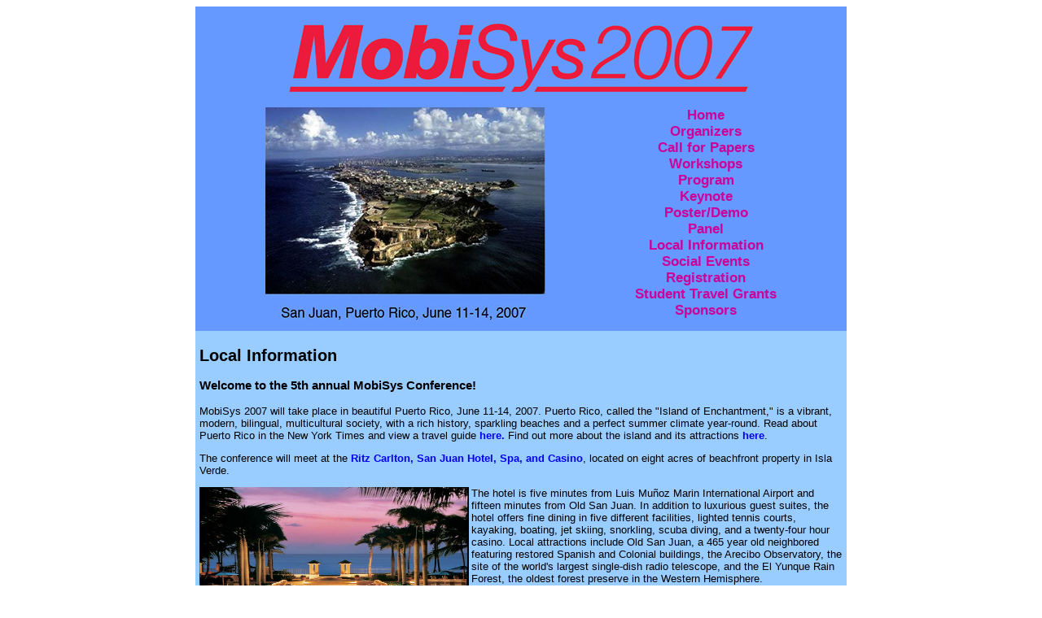

--- FILE ---
content_type: text/html
request_url: https://www.sigmobile.org/mobisys/2007/local.html
body_size: 1857
content:
<!DOCTYPE html PUBLIC "-//W3C//DTD HTML 4.01 Transitional//EN">

<html>

	<head>
		<meta http-equiv="content-type" content="text/html;charset=iso-8859-1">
		<meta name="generator" content="Adobe GoLive">
		<link rel="stylesheet" href="index.css" media=screen>
		<title>MobiSys 2007</title>
	</head>
<body>

<div id="outbox">

<div id="titlebar">
<img src="banner.gif">
</div>

<center>
<table cellspacing=0 cellpadding=0 border=0>
<tr valign=top>
<td>
<img src="pr.jpg">
</td>
<td width=110>&nbsp;</td>
<td id="navtext">
<a href="index.html">Home</a><br>
<a href="organizers.html">Organizers</a><br>
<a href="call.html">Call for Papers</a><br>
<a href="workshops.html">Workshops</a><br>
<a href="program.html">Program</a><br>
<a href="keynote.html">Keynote</a><br>
<a href="poster.html">Poster/Demo</a><br>
<a href="panel.html">Panel</a><br>
<a href="local.html">Local Information</a><br>
<a href="social.html">Social Events</a><br> 
<a href="registration.html">Registration</a><br>
<a href="travelgrant.html">Student Travel Grants</a><br>
<a href="sponsors.html">Sponsors</a><br>
</td>
</tr>
</table>
</center>

<div id="middlebox2">
<div id="mtext">
<p><h2>Local Information</h2>
<h3>Welcome to the 5th annual MobiSys Conference!</h3>
<p>MobiSys 2007 will take place in beautiful Puerto Rico, June 11-14, 2007. Puerto Rico, called the "Island of Enchantment," is a vibrant, modern, bilingual, multicultural society, with a rich history, sparkling beaches and a perfect summer climate year-round.  Read about Puerto Rico in the New York Times and view a travel guide <a href="http://travel.nytimes.com/2007/01/26/travel/escapes/26kids.html">here. </a> Find out  more about the island and its attractions <a href="http://www.gotopuertorico.com/puerto-rico-tourism.php">here</a>.</p>
					<p>The conference will meet at the <a href="http://www.ritzcarlton.com/hotels/san_juan/">Ritz Carlton, San Juan Hotel, Spa, and Casino</a>, located on eight acres of beachfront property in Isla Verde. </p>
					<p><img src="hotel.jpg" alt="" width="331" height="236" border="0" align=left>
					
					
					<p>The hotel is five minutes from Luis Mu&ntilde;oz Marin International Airport and fifteen minutes from Old San Juan. In addition to luxurious guest suites, the hotel offers fine dining in five different facilities, lighted tennis courts, kayaking, boating, jet skiing, snorkling, scuba diving, and a twenty-four hour casino. Local attractions include Old San Juan, a 465 year old neighbored featuring restored Spanish and Colonial buildings, the Arecibo Observatory, the site of the world's largest single-dish radio telescope, and the El Yunque Rain Forest, the oldest forest preserve in the Western Hemisphere.</p>
					<p>Hotel reservations may be made <a href="https://reservations.ritzcarlton.com/ritz/reservation/availability.mi?propertyCode=SJURZ">here</a>.  
					<p>The MobiSys 2007 conference rate is no longer available at the Ritz-Carlton. Two alternatives are the <a href="http://www.waterbeachclubhotel.com/">San Juan Water Beach Club</a> ($177 per night) and <a href="http://marriott.com/hotels/travel/sjuiv-courtyard-isla-verde-beach-resort/">the Courtyard by Marriot Isla Verde</a> ($185 per night).</p>
					<p>&nbsp;</p>
					<p></p><img src="room.jpg" alt="" width="357" height="236" border="0" align=right></p>
					
<h3>Getting to the island:</h3>
<p>Most U.S. and many international airlines offer direct flights to Puerto Rico. The following are travel times to Puerto Rico from:
<p>2 = hours from Miami<br>
3 < hours from Atlanta<br>
3 < hours from New York<br>
4 = hours from Chicago and Dallas<br><br>
<h3>Passport/Visa Requirements</h3>Because of its status as a U.S. territory, traveling to Puerto Rico is much like visiting any other U.S. State.  No passport is required for U.S. citizens and there is no customs or immigration check for flights arriving from the United States.  Foreign nationals and international students with valid visas should carry their immigration documents as they would if traveling within the domestic United States, Hawaii, or Alaska, but no additional visa is required.  More information about travel requirements may be found <a href="http://www.gotopuertorico.com/passport-information.php">here</a>.
<h3>Pictured At Top:</h3>
<p>El Morro, officially known as Fuerte San Felipe del Morro, sits atop a high promontory overlooking the entrance to San Juan Bay. It is the result of the efforts of many different Spanish engineers over a period of more than 200 years and is one of the largest forts built by the Spanish in the Caribbean.  
<br><br>
</div>
</div>

<div id="hfooter">
<br>
<img src="sigmobile.jpg" height=45px>&nbsp;&nbsp;&nbsp;<img src="acm.jpg" height=45px>&nbsp;&nbsp;&nbsp;<img src="usenix.jpg" height=30px>&nbsp;&nbsp;&nbsp;&nbsp;&nbsp;&nbsp;<img src="msoft.png" height=30px>&nbsp;&nbsp;&nbsp;<img src="ibm.gif" height=30px>&nbsp;&nbsp;&nbsp;<img src="hp.gif" height=30px>&nbsp;&nbsp;&nbsp;<img src="intel.png" height=30px>&nbsp;&nbsp;&nbsp;<img src="nokia.gif" height=30px><br>
Jointly sponsored by ACM SIGMOBILE and the USENIX Association.&nbsp;&nbsp;&nbsp;With support from Microsoft Research, IBM, HP, Intel, and Nokia.
</div>

</div>



</div>
	
	
	</body>

</html>


--- FILE ---
content_type: text/css
request_url: https://www.sigmobile.org/mobisys/2007/index.css
body_size: 231
content:
body   { font-size: 13px; font-family: Arial; }
p {}
td {}


#outbox
 { background-color: #69f; margin-right: auto; margin-left: auto; width: 800px }

#titlebar
     { color: red; font-weight: bold; background-color: #69f; text-align: center;  width: 800px; }

#main
{ 
	
	float: right;
  width: 800px;
 }
 
 #topbox
    { background-color: #69f;; text-align: left; width: 800px; height: 275px;  }
  
  #topboxtext
  { float: right;
  	font-size: 15px;
  	padding-right: 125px;
  	}
  	
  	  #navtext
  { text-align: center;
  	font-size: 17px;
  	}
  	
  	#navtext a:link
  	   { color: #c09 }
  	 
  	 #navtext a:visited
  	  { color: #c09 }
  	  
  	  #time
  	  { background-color: #69f; 
  	  font-size: 15px; 
  	  font-weight: bold;}
  	  
  	  #sectitle
  	  { font-size: 15px; 
  	  font-weight: bold;
  	  	color: #c09;
  	  	margin-top: 15px;
  	  	margin-bottom: 15px;
  	  
  	  	}
  
  	
  #middlebox
    { background-color: #9cf; text-align: center; width: 800px;  }
    
      	
  #middlebox2
    { background-color: #9cf; text-align: left;  width: 800px; height: auto;   }

   	#mtext
   	{ 
   	padding-top: 3px;
   	padding-left: 5px;
   	padding-right: 5px;
   
   	}
   	
   	   	#otext
   	{ padding-left: 10px;
   	padding-right: 10px;
   
   	}
   	
   	  #mleft
   { text-align: left;
   font-size: 13px;
   line-height: 20px;
   	padding-left: 50px;
	padding-top: 3px;}
   
   #mright
   { text-align: left;
   font-size: 13px;
   padding-right: 30px;
   text-align: center;
   }
   
  a
  {
  	text-decoration: none;
  	font-weight: bold;
  	}
  	
  a:hover
  {
  	text-decoration: underline;
  	}
  	

  	
  	
  
    #nextbox
    { padding-left: 5px;
    padding-right: 5px; 
    font-weight: bold; padding-top: 15px; text-align: justify; height: 60px; }
 
 #footer
    { text-align: center; width: 800px; }
    
     #hfooter
    { text-align: center; width: 800px; }
    
    #fleft
    
    {  width: 390px;
    padding-left: 10px;
    float: left;
    	text-align: center;
    }
    
    #fright
    {width: 390px;
    padding-right: 10px;
    float: right;
    	text-align: center;
    	}
 
 H1, H2, H3, H4
   { color: black }
   
 img.right
 {
 	float: left;
 	padding-left: 75px;

}
 	
 	
